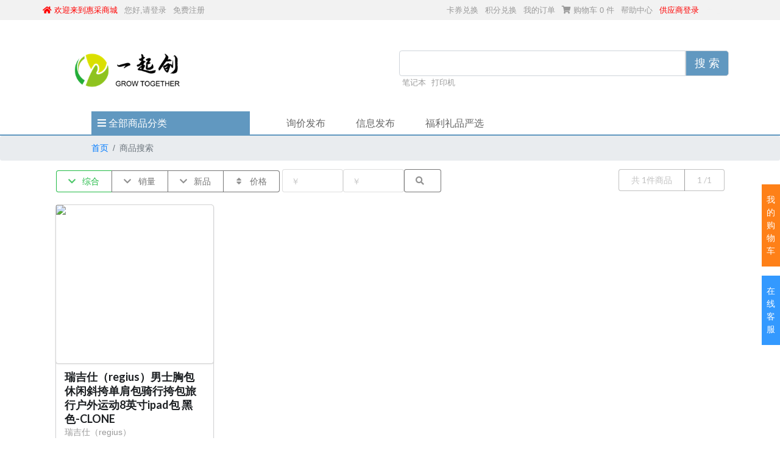

--- FILE ---
content_type: text/html; charset=UTF-8
request_url: https://www.huicai80.com/products?category_id=422
body_size: 7495
content:
<!DOCTYPE html>
<html lang="zh_CN">
<head>
    <meta charset="utf-8">
    <meta name="csrf-token" content="sMGJqRcshPaAl7xNYyhlCeGpk9pTXhZITWwtqJbn"/>
    <title>一起创商城 | 商品搜索</title>
    <link href="https://cdn.bootcdn.net/ajax/libs/semantic-ui/2.4.1/semantic.min.css" rel="stylesheet">
    <link href="https://cdn.bootcdn.net/ajax/libs/twitter-bootstrap/4.5.3/css/bootstrap.min.css" rel="stylesheet">
    <link href="https://cdn.bootcdn.net/ajax/libs/limonte-sweetalert2/11.1.0/sweetalert2.min.css" rel="stylesheet">
    <link href="https://cdn.bootcdn.net/ajax/libs/font-awesome/5.15.3/css/all.min.css" rel="stylesheet">
    <link href="https://cdn.bootcdn.net/ajax/libs/Swiper/4.3.0/css/swiper.min.css" rel="stylesheet">
    <link href="https://cdn.bootcdn.net/ajax/libs/Swiper/6.5.6/swiper-bundle.min.css" rel="stylesheet">
    <link rel="stylesheet" href="/css/global.css">
    
</head>
<body>

<header class="u-header ">
    <div class="container">
        <div class="row justify-content-between align-items-center">
            <ul class="list-inline">
                <li class="list-inline-item">
                    <a href="https://www.huicai80.com" style="color:red;">
                        <i class="fa fa-home"></i> 欢迎来到惠采商城
                    </a>
                </li>

                                    <li class="list-inline-item" style="color:red;">
                        <a href="https://www.huicai80.com/login">您好,请登录</a>
                    </li>

                    <li class="list-inline-item" style="color:red;">
                        <a href="https://www.huicai80.com/register">免费注册</a>
                    </li>
                
            </ul>

            <ul class="list-inline">
                <li class="list-inline-item" style="color:red;">
                    <a href="https://www.huicai80.com/tenancy/recharge/receive">卡券兑换</a>
                </li>
                <li class="list-inline-item" style="color:red;">
                    <a href="https://www.huicai80.com/point/check">积分兑换</a>
                </li>
                

                
                <li class="list-inline-item">
                    <a href="https://www.huicai80.com/order" target="_blank">我的订单</a>
                </li>

                <li class="list-inline-item">
                    <a href="https://www.huicai80.com/carts" target="_blank">
                        <i class="fa fa-shopping-cart"></i>
                        购物车 <span class="JS-cart-count">0</span> 件</a>
                </li>
                <li class="list-inline-item">
                    <a href="https://www.huicai80.com/articles" target="_blank">帮助中心</a>
                </li>
                <li class="list-inline-item">
                    <a href="https://www.huicai80.com/admin" style="color:red;" target="_blank">供应商登录</a>
                </li>
                <li class="list-inline-item">
                    <a href="https://www.huicai80.com/admin" style="color: #F2F2F2" target="_blank">管理后台</a>
                </li>
            </ul>
        </div>
    </div>
</header>
<div class="u-search">
    <div class="container">
        <div class="row">
            <div class="col-md">
                <a href="https://www.huicai80.com">
                    <img src="/images/logo1.png" width="250" alt="">
                </a>
            </div>
            <div class="col-md">
                <div style="height: 50px;">&nbsp;</div>
                <form action="https://www.huicai80.com/products">
                    <div class="input-group input-group-lg">
                        <input type="text" name="keyword"
                               class="form-control" aria-label="Sizing example input"
                               placeholder=""
                               aria-describedby="inputGroup-sizing-lg">
                        <div class="input-group-prepend">
                            <button class="btn input-group-text search-button">搜 索</button>
                        </div>
                    </div>
                    <div class="hot_words">
                                                    <a href="https://www.huicai80.com/products?keyword=%E7%AC%94%E8%AE%B0%E6%9C%AC"
                               target="_blank">笔记本</a>
                                                    <a href="https://www.huicai80.com/products?keyword=%E6%89%93%E5%8D%B0%E6%9C%BA"
                               target="_blank">打印机</a>
                                            </div>
                </form>
            </div>
        </div>
    </div>
</div>
<div class="u-navigation">
    <ul>
        <li>
            <a href="javascript:;" class="all_category">
                <i class="fa fa-bars"></i> 全部商品分类
            </a>
        </li>

                    <li>
                <a target="_blank" href="https://www.huicai80.com/inquiry">
                    询价发布
                </a>
            </li>
                    <li>
                <a target="_blank" href="https://www.huicai80.com/info">
                    信息发布
                </a>
            </li>
                    <li>
                <a target="_blank" href="/activities/91a34307">
                    福利礼品严选
                </a>
            </li>
            </ul>
</div>

<div class="u-category">
    <div class="container">
        <div class="commodity" style="height: 480px;display: none;">
            <ul>
                                    <li>
                        <div class="top">
                            <div class="top_name">
                                生活电器
                            </div>
                        </div>

                        <div class="product-wrap">
                            <div>
                                <div>
                                                                            <dl>
                                            <dt>
                                                <a href="https://www.huicai80.com/products?category_id=23"
                                                   target="_blank">
                                                    厨房小电&gt;
                                                </a>
                                            </dt>

                                            <dd>
                                                                                                    <a target="_blank"
                                                       href="https://www.huicai80.com/products?category_id=181">
                                                        破壁机
                                                    </a>
                                                                                                    <a target="_blank"
                                                       href="https://www.huicai80.com/products?category_id=182">
                                                        电烤箱
                                                    </a>
                                                                                                    <a target="_blank"
                                                       href="https://www.huicai80.com/products?category_id=186">
                                                        电饭煲
                                                    </a>
                                                                                                    <a target="_blank"
                                                       href="https://www.huicai80.com/products?category_id=190">
                                                        榨汁机/原汁机
                                                    </a>
                                                                                                    <a target="_blank"
                                                       href="https://www.huicai80.com/products?category_id=191">
                                                        电水壶/热水瓶
                                                    </a>
                                                                                                    <a target="_blank"
                                                       href="https://www.huicai80.com/products?category_id=192">
                                                        微波炉
                                                    </a>
                                                                                                    <a target="_blank"
                                                       href="https://www.huicai80.com/products?category_id=194">
                                                        电火锅
                                                    </a>
                                                                                                    <a target="_blank"
                                                       href="https://www.huicai80.com/products?category_id=195">
                                                        养生壶
                                                    </a>
                                                                                                    <a target="_blank"
                                                       href="https://www.huicai80.com/products?category_id=196">
                                                        电磁炉
                                                    </a>
                                                                                                    <a target="_blank"
                                                       href="https://www.huicai80.com/products?category_id=198">
                                                        空气炸锅
                                                    </a>
                                                                                                    <a target="_blank"
                                                       href="https://www.huicai80.com/products?category_id=568">
                                                        电炖锅
                                                    </a>
                                                                                                    <a target="_blank"
                                                       href="https://www.huicai80.com/products?category_id=565">
                                                        豆浆机
                                                    </a>
                                                                                                    <a target="_blank"
                                                       href="https://www.huicai80.com/products?category_id=625">
                                                        洗碗机
                                                    </a>
                                                                                                    <a target="_blank"
                                                       href="https://www.huicai80.com/products?category_id=626">
                                                        消毒柜
                                                    </a>
                                                                                            </dd>
                                        </dl>
                                                                            <dl>
                                            <dt>
                                                <a href="https://www.huicai80.com/products?category_id=24"
                                                   target="_blank">
                                                    生活电器&gt;
                                                </a>
                                            </dt>

                                            <dd>
                                                                                                    <a target="_blank"
                                                       href="https://www.huicai80.com/products?category_id=204">
                                                        空气净化器
                                                    </a>
                                                                                                    <a target="_blank"
                                                       href="https://www.huicai80.com/products?category_id=205">
                                                        吸尘器
                                                    </a>
                                                                                                    <a target="_blank"
                                                       href="https://www.huicai80.com/products?category_id=207">
                                                        扫地机器人
                                                    </a>
                                                                                                    <a target="_blank"
                                                       href="https://www.huicai80.com/products?category_id=213">
                                                        净水器
                                                    </a>
                                                                                                    <a target="_blank"
                                                       href="https://www.huicai80.com/products?category_id=214">
                                                        电风扇
                                                    </a>
                                                                                                    <a target="_blank"
                                                       href="https://www.huicai80.com/products?category_id=216">
                                                        加湿器
                                                    </a>
                                                                                                    <a target="_blank"
                                                       href="https://www.huicai80.com/products?category_id=555">
                                                        电吹风
                                                    </a>
                                                                                                    <a target="_blank"
                                                       href="https://www.huicai80.com/products?category_id=610">
                                                        电视机
                                                    </a>
                                                                                                    <a target="_blank"
                                                       href="https://www.huicai80.com/products?category_id=611">
                                                        电冰箱
                                                    </a>
                                                                                                    <a target="_blank"
                                                       href="https://www.huicai80.com/products?category_id=612">
                                                        空调
                                                    </a>
                                                                                                    <a target="_blank"
                                                       href="https://www.huicai80.com/products?category_id=613">
                                                        洗衣机
                                                    </a>
                                                                                                    <a target="_blank"
                                                       href="https://www.huicai80.com/products?category_id=616">
                                                        烘干机
                                                    </a>
                                                                                                    <a target="_blank"
                                                       href="https://www.huicai80.com/products?category_id=624">
                                                        热水器
                                                    </a>
                                                                                                    <a target="_blank"
                                                       href="https://www.huicai80.com/products?category_id=627">
                                                        油烟机
                                                    </a>
                                                                                            </dd>
                                        </dl>
                                                                            <dl>
                                            <dt>
                                                <a href="https://www.huicai80.com/products?category_id=25"
                                                   target="_blank">
                                                    个护健康&gt;
                                                </a>
                                            </dt>

                                            <dd>
                                                                                                    <a target="_blank"
                                                       href="https://www.huicai80.com/products?category_id=218">
                                                        电动牙刷
                                                    </a>
                                                                                                    <a target="_blank"
                                                       href="https://www.huicai80.com/products?category_id=219">
                                                        体重/体脂秤
                                                    </a>
                                                                                                    <a target="_blank"
                                                       href="https://www.huicai80.com/products?category_id=220">
                                                        剃须刀
                                                    </a>
                                                                                                    <a target="_blank"
                                                       href="https://www.huicai80.com/products?category_id=222">
                                                        美容仪
                                                    </a>
                                                                                                    <a target="_blank"
                                                       href="https://www.huicai80.com/products?category_id=223">
                                                        洁面仪
                                                    </a>
                                                                                                    <a target="_blank"
                                                       href="https://www.huicai80.com/products?category_id=224">
                                                        按摩器
                                                    </a>
                                                                                                    <a target="_blank"
                                                       href="https://www.huicai80.com/products?category_id=225">
                                                        卷/直发棒
                                                    </a>
                                                                                                    <a target="_blank"
                                                       href="https://www.huicai80.com/products?category_id=628">
                                                        美妆
                                                    </a>
                                                                                            </dd>
                                        </dl>
                                                                    </div>
                            </div>
                        </div>
                    </li>
                                    <li>
                        <div class="top">
                            <div class="top_name">
                                家居生活
                            </div>
                        </div>

                        <div class="product-wrap">
                            <div>
                                <div>
                                                                            <dl>
                                            <dt>
                                                <a href="https://www.huicai80.com/products?category_id=27"
                                                   target="_blank">
                                                    厨具&gt;
                                                </a>
                                            </dt>

                                            <dd>
                                                                                                    <a target="_blank"
                                                       href="https://www.huicai80.com/products?category_id=238">
                                                        烹饪锅具
                                                    </a>
                                                                                                    <a target="_blank"
                                                       href="https://www.huicai80.com/products?category_id=242">
                                                        刀剪菜板
                                                    </a>
                                                                                                    <a target="_blank"
                                                       href="https://www.huicai80.com/products?category_id=244">
                                                        茶具
                                                    </a>
                                                                                                    <a target="_blank"
                                                       href="https://www.huicai80.com/products?category_id=246">
                                                        保温杯/水杯
                                                    </a>
                                                                                                    <a target="_blank"
                                                       href="https://www.huicai80.com/products?category_id=617">
                                                        水壶
                                                    </a>
                                                                                            </dd>
                                        </dl>
                                                                            <dl>
                                            <dt>
                                                <a href="https://www.huicai80.com/products?category_id=28"
                                                   target="_blank">
                                                    家纺&gt;
                                                </a>
                                            </dt>

                                            <dd>
                                                                                                    <a target="_blank"
                                                       href="https://www.huicai80.com/products?category_id=248">
                                                        四件套
                                                    </a>
                                                                                                    <a target="_blank"
                                                       href="https://www.huicai80.com/products?category_id=249">
                                                        被子
                                                    </a>
                                                                                                    <a target="_blank"
                                                       href="https://www.huicai80.com/products?category_id=250">
                                                        枕芯
                                                    </a>
                                                                                                    <a target="_blank"
                                                       href="https://www.huicai80.com/products?category_id=251">
                                                        毛巾浴巾
                                                    </a>
                                                                                                    <a target="_blank"
                                                       href="https://www.huicai80.com/products?category_id=254">
                                                        毯子
                                                    </a>
                                                                                                    <a target="_blank"
                                                       href="https://www.huicai80.com/products?category_id=255">
                                                        抱枕靠垫
                                                    </a>
                                                                                                    <a target="_blank"
                                                       href="https://www.huicai80.com/products?category_id=260">
                                                        乳胶枕
                                                    </a>
                                                                                                    <a target="_blank"
                                                       href="https://www.huicai80.com/products?category_id=556">
                                                        凉席
                                                    </a>
                                                                                            </dd>
                                        </dl>
                                                                            <dl>
                                            <dt>
                                                <a href="https://www.huicai80.com/products?category_id=29"
                                                   target="_blank">
                                                    生活日用&gt;
                                                </a>
                                            </dt>

                                            <dd>
                                                                                                    <a target="_blank"
                                                       href="https://www.huicai80.com/products?category_id=264">
                                                        收纳用品
                                                    </a>
                                                                                                    <a target="_blank"
                                                       href="https://www.huicai80.com/products?category_id=265">
                                                        雨伞雨具
                                                    </a>
                                                                                                    <a target="_blank"
                                                       href="https://www.huicai80.com/products?category_id=608">
                                                        时尚饰品
                                                    </a>
                                                                                            </dd>
                                        </dl>
                                                                            <dl>
                                            <dt>
                                                <a href="https://www.huicai80.com/products?category_id=31"
                                                   target="_blank">
                                                    灯具&gt;
                                                </a>
                                            </dt>

                                            <dd>
                                                                                                    <a target="_blank"
                                                       href="https://www.huicai80.com/products?category_id=276">
                                                        台灯
                                                    </a>
                                                                                                    <a target="_blank"
                                                       href="https://www.huicai80.com/products?category_id=281">
                                                        氛围照明
                                                    </a>
                                                                                                    <a target="_blank"
                                                       href="https://www.huicai80.com/products?category_id=283">
                                                        应急灯/手电
                                                    </a>
                                                                                            </dd>
                                        </dl>
                                                                            <dl>
                                            <dt>
                                                <a href="https://www.huicai80.com/products?category_id=618"
                                                   target="_blank">
                                                    日用家具&gt;
                                                </a>
                                            </dt>

                                            <dd>
                                                                                                    <a target="_blank"
                                                       href="https://www.huicai80.com/products?category_id=619">
                                                        椅子
                                                    </a>
                                                                                                    <a target="_blank"
                                                       href="https://www.huicai80.com/products?category_id=620">
                                                        桌子
                                                    </a>
                                                                                            </dd>
                                        </dl>
                                                                    </div>
                            </div>
                        </div>
                    </li>
                                    <li>
                        <div class="top">
                            <div class="top_name">
                                个护清洁
                            </div>
                        </div>

                        <div class="product-wrap">
                            <div>
                                <div>
                                                                            <dl>
                                            <dt>
                                                <a href="https://www.huicai80.com/products?category_id=38"
                                                   target="_blank">
                                                    洗发护发&gt;
                                                </a>
                                            </dt>

                                            <dd>
                                                                                                    <a target="_blank"
                                                       href="https://www.huicai80.com/products?category_id=345">
                                                        洗发水
                                                    </a>
                                                                                                    <a target="_blank"
                                                       href="https://www.huicai80.com/products?category_id=346">
                                                        护发素
                                                    </a>
                                                                                                    <a target="_blank"
                                                       href="https://www.huicai80.com/products?category_id=353">
                                                        洗护套装
                                                    </a>
                                                                                            </dd>
                                        </dl>
                                                                            <dl>
                                            <dt>
                                                <a href="https://www.huicai80.com/products?category_id=39"
                                                   target="_blank">
                                                    口腔护理&gt;
                                                </a>
                                            </dt>

                                            <dd>
                                                                                                    <a target="_blank"
                                                       href="https://www.huicai80.com/products?category_id=354">
                                                        牙膏
                                                    </a>
                                                                                                    <a target="_blank"
                                                       href="https://www.huicai80.com/products?category_id=357">
                                                        牙刷
                                                    </a>
                                                                                                    <a target="_blank"
                                                       href="https://www.huicai80.com/products?category_id=359">
                                                        漱口水
                                                    </a>
                                                                                            </dd>
                                        </dl>
                                                                            <dl>
                                            <dt>
                                                <a href="https://www.huicai80.com/products?category_id=40"
                                                   target="_blank">
                                                    身体护理&gt;
                                                </a>
                                            </dt>

                                            <dd>
                                                                                                    <a target="_blank"
                                                       href="https://www.huicai80.com/products?category_id=563">
                                                        女性护理
                                                    </a>
                                                                                                    <a target="_blank"
                                                       href="https://www.huicai80.com/products?category_id=363">
                                                        沐浴露
                                                    </a>
                                                                                                    <a target="_blank"
                                                       href="https://www.huicai80.com/products?category_id=365">
                                                        洗手液
                                                    </a>
                                                                                                    <a target="_blank"
                                                       href="https://www.huicai80.com/products?category_id=366">
                                                        护手霜
                                                    </a>
                                                                                            </dd>
                                        </dl>
                                                                            <dl>
                                            <dt>
                                                <a href="https://www.huicai80.com/products?category_id=43"
                                                   target="_blank">
                                                    家庭清洁&gt;
                                                </a>
                                            </dt>

                                            <dd>
                                                                                                    <a target="_blank"
                                                       href="https://www.huicai80.com/products?category_id=561">
                                                        肥皂
                                                    </a>
                                                                                                    <a target="_blank"
                                                       href="https://www.huicai80.com/products?category_id=560">
                                                        湿巾
                                                    </a>
                                                                                                    <a target="_blank"
                                                       href="https://www.huicai80.com/products?category_id=394">
                                                        垃圾桶
                                                    </a>
                                                                                                    <a target="_blank"
                                                       href="https://www.huicai80.com/products?category_id=395">
                                                        拖把/扫把
                                                    </a>
                                                                                                    <a target="_blank"
                                                       href="https://www.huicai80.com/products?category_id=396">
                                                        驱蚊驱虫
                                                    </a>
                                                                                                    <a target="_blank"
                                                       href="https://www.huicai80.com/products?category_id=559">
                                                        卫生用纸
                                                    </a>
                                                                                            </dd>
                                        </dl>
                                                                            <dl>
                                            <dt>
                                                <a href="https://www.huicai80.com/products?category_id=44"
                                                   target="_blank">
                                                    滋补养生&gt;
                                                </a>
                                            </dt>

                                            <dd>
                                                                                                    <a target="_blank"
                                                       href="https://www.huicai80.com/products?category_id=398">
                                                        蜂蜜/蜂产品
                                                    </a>
                                                                                            </dd>
                                        </dl>
                                                                            <dl>
                                            <dt>
                                                <a href="https://www.huicai80.com/products?category_id=45"
                                                   target="_blank">
                                                    保健器械&gt;
                                                </a>
                                            </dt>

                                            <dd>
                                                                                                    <a target="_blank"
                                                       href="https://www.huicai80.com/products?category_id=405">
                                                        血压计
                                                    </a>
                                                                                                    <a target="_blank"
                                                       href="https://www.huicai80.com/products?category_id=409">
                                                        养生器械
                                                    </a>
                                                                                                    <a target="_blank"
                                                       href="https://www.huicai80.com/products?category_id=410">
                                                        家庭护理
                                                    </a>
                                                                                            </dd>
                                        </dl>
                                                                    </div>
                            </div>
                        </div>
                    </li>
                                    <li>
                        <div class="top">
                            <div class="top_name">
                                箱包服饰
                            </div>
                        </div>

                        <div class="product-wrap">
                            <div>
                                <div>
                                                                            <dl>
                                            <dt>
                                                <a href="https://www.huicai80.com/products?category_id=46"
                                                   target="_blank">
                                                    服装/饰品&gt;
                                                </a>
                                            </dt>

                                            <dd>
                                                                                                    <a target="_blank"
                                                       href="https://www.huicai80.com/products?category_id=567">
                                                        饰品
                                                    </a>
                                                                                                    <a target="_blank"
                                                       href="https://www.huicai80.com/products?category_id=566">
                                                        服装
                                                    </a>
                                                                                            </dd>
                                        </dl>
                                                                            <dl>
                                            <dt>
                                                <a href="https://www.huicai80.com/products?category_id=47"
                                                   target="_blank">
                                                    箱包&gt;
                                                </a>
                                            </dt>

                                            <dd>
                                                                                                    <a target="_blank"
                                                       href="https://www.huicai80.com/products?category_id=419">
                                                        拉杆箱
                                                    </a>
                                                                                                    <a target="_blank"
                                                       href="https://www.huicai80.com/products?category_id=420">
                                                        双肩包
                                                    </a>
                                                                                                    <a target="_blank"
                                                       href="https://www.huicai80.com/products?category_id=421">
                                                        收纳包
                                                    </a>
                                                                                                    <a target="_blank"
                                                       href="https://www.huicai80.com/products?category_id=422">
                                                        单肩包
                                                    </a>
                                                                                                    <a target="_blank"
                                                       href="https://www.huicai80.com/products?category_id=423">
                                                        斜挎包
                                                    </a>
                                                                                                    <a target="_blank"
                                                       href="https://www.huicai80.com/products?category_id=430">
                                                        书包
                                                    </a>
                                                                                            </dd>
                                        </dl>
                                                                    </div>
                            </div>
                        </div>
                    </li>
                                    <li>
                        <div class="top">
                            <div class="top_name">
                                数码3C
                            </div>
                        </div>

                        <div class="product-wrap">
                            <div>
                                <div>
                                                                            <dl>
                                            <dt>
                                                <a href="https://www.huicai80.com/products?category_id=54"
                                                   target="_blank">
                                                    手机配件&gt;
                                                </a>
                                            </dt>

                                            <dd>
                                                                                                    <a target="_blank"
                                                       href="https://www.huicai80.com/products?category_id=473">
                                                        数据线
                                                    </a>
                                                                                                    <a target="_blank"
                                                       href="https://www.huicai80.com/products?category_id=474">
                                                        充电器
                                                    </a>
                                                                                                    <a target="_blank"
                                                       href="https://www.huicai80.com/products?category_id=476">
                                                        移动电源
                                                    </a>
                                                                                                    <a target="_blank"
                                                       href="https://www.huicai80.com/products?category_id=477">
                                                        转接头
                                                    </a>
                                                                                                    <a target="_blank"
                                                       href="https://www.huicai80.com/products?category_id=478">
                                                        手机支架
                                                    </a>
                                                                                            </dd>
                                        </dl>
                                                                            <dl>
                                            <dt>
                                                <a href="https://www.huicai80.com/products?category_id=57"
                                                   target="_blank">
                                                    影音娱乐&gt;
                                                </a>
                                            </dt>

                                            <dd>
                                                                                                    <a target="_blank"
                                                       href="https://www.huicai80.com/products?category_id=489">
                                                        耳机/耳麦
                                                    </a>
                                                                                                    <a target="_blank"
                                                       href="https://www.huicai80.com/products?category_id=490">
                                                        音箱/音响
                                                    </a>
                                                                                                    <a target="_blank"
                                                       href="https://www.huicai80.com/products?category_id=491">
                                                        智能音箱
                                                    </a>
                                                                                                    <a target="_blank"
                                                       href="https://www.huicai80.com/products?category_id=622">
                                                        麦克风
                                                    </a>
                                                                                                    <a target="_blank"
                                                       href="https://www.huicai80.com/products?category_id=623">
                                                        电话机
                                                    </a>
                                                                                            </dd>
                                        </dl>
                                                                            <dl>
                                            <dt>
                                                <a href="https://www.huicai80.com/products?category_id=58"
                                                   target="_blank">
                                                    智能设备&gt;
                                                </a>
                                            </dt>

                                            <dd>
                                                                                                    <a target="_blank"
                                                       href="https://www.huicai80.com/products?category_id=495">
                                                        智能手表
                                                    </a>
                                                                                                    <a target="_blank"
                                                       href="https://www.huicai80.com/products?category_id=496">
                                                        智能手环
                                                    </a>
                                                                                                    <a target="_blank"
                                                       href="https://www.huicai80.com/products?category_id=501">
                                                        监控摄像
                                                    </a>
                                                                                                    <a target="_blank"
                                                       href="https://www.huicai80.com/products?category_id=503">
                                                        早教益智
                                                    </a>
                                                                                                    <a target="_blank"
                                                       href="https://www.huicai80.com/products?category_id=505">
                                                        点读机/笔
                                                    </a>
                                                                                                    <a target="_blank"
                                                       href="https://www.huicai80.com/products?category_id=506">
                                                        录音笔
                                                    </a>
                                                                                            </dd>
                                        </dl>
                                                                    </div>
                            </div>
                        </div>
                    </li>
                                    <li>
                        <div class="top">
                            <div class="top_name">
                                粮油食品
                            </div>
                        </div>

                        <div class="product-wrap">
                            <div>
                                <div>
                                                                            <dl>
                                            <dt>
                                                <a href="https://www.huicai80.com/products?category_id=510"
                                                   target="_blank">
                                                    中外名酒&gt;
                                                </a>
                                            </dt>

                                            <dd>
                                                                                            </dd>
                                        </dl>
                                                                            <dl>
                                            <dt>
                                                <a href="https://www.huicai80.com/products?category_id=511"
                                                   target="_blank">
                                                    休闲零食&gt;
                                                </a>
                                            </dt>

                                            <dd>
                                                                                            </dd>
                                        </dl>
                                                                            <dl>
                                            <dt>
                                                <a href="https://www.huicai80.com/products?category_id=512"
                                                   target="_blank">
                                                    茗茶&gt;
                                                </a>
                                            </dt>

                                            <dd>
                                                                                            </dd>
                                        </dl>
                                                                            <dl>
                                            <dt>
                                                <a href="https://www.huicai80.com/products?category_id=513"
                                                   target="_blank">
                                                    米面粮油&gt;
                                                </a>
                                            </dt>

                                            <dd>
                                                                                                    <a target="_blank"
                                                       href="https://www.huicai80.com/products?category_id=564">
                                                        米
                                                    </a>
                                                                                                    <a target="_blank"
                                                       href="https://www.huicai80.com/products?category_id=515">
                                                        食用油
                                                    </a>
                                                                                                    <a target="_blank"
                                                       href="https://www.huicai80.com/products?category_id=516">
                                                        面
                                                    </a>
                                                                                                    <a target="_blank"
                                                       href="https://www.huicai80.com/products?category_id=517">
                                                        杂粮
                                                    </a>
                                                                                            </dd>
                                        </dl>
                                                                            <dl>
                                            <dt>
                                                <a href="https://www.huicai80.com/products?category_id=629"
                                                   target="_blank">
                                                    节日食品&gt;
                                                </a>
                                            </dt>

                                            <dd>
                                                                                            </dd>
                                        </dl>
                                                                    </div>
                            </div>
                        </div>
                    </li>
                                    <li>
                        <div class="top">
                            <div class="top_name">
                                电脑/外设
                            </div>
                        </div>

                        <div class="product-wrap">
                            <div>
                                <div>
                                                                            <dl>
                                            <dt>
                                                <a href="https://www.huicai80.com/products?category_id=571"
                                                   target="_blank">
                                                    电脑整机&gt;
                                                </a>
                                            </dt>

                                            <dd>
                                                                                                    <a target="_blank"
                                                       href="https://www.huicai80.com/products?category_id=572">
                                                        笔记本
                                                    </a>
                                                                                                    <a target="_blank"
                                                       href="https://www.huicai80.com/products?category_id=573">
                                                        平板电脑
                                                    </a>
                                                                                                    <a target="_blank"
                                                       href="https://www.huicai80.com/products?category_id=574">
                                                        台式机
                                                    </a>
                                                                                                    <a target="_blank"
                                                       href="https://www.huicai80.com/products?category_id=575">
                                                        一体机
                                                    </a>
                                                                                                    <a target="_blank"
                                                       href="https://www.huicai80.com/products?category_id=576">
                                                        服务器
                                                    </a>
                                                                                            </dd>
                                        </dl>
                                                                            <dl>
                                            <dt>
                                                <a href="https://www.huicai80.com/products?category_id=577"
                                                   target="_blank">
                                                    电脑配件&gt;
                                                </a>
                                            </dt>

                                            <dd>
                                                                                                    <a target="_blank"
                                                       href="https://www.huicai80.com/products?category_id=578">
                                                        显示器
                                                    </a>
                                                                                                    <a target="_blank"
                                                       href="https://www.huicai80.com/products?category_id=579">
                                                        电源/电池
                                                    </a>
                                                                                                    <a target="_blank"
                                                       href="https://www.huicai80.com/products?category_id=580">
                                                        显卡
                                                    </a>
                                                                                                    <a target="_blank"
                                                       href="https://www.huicai80.com/products?category_id=581">
                                                        转接线
                                                    </a>
                                                                                            </dd>
                                        </dl>
                                                                            <dl>
                                            <dt>
                                                <a href="https://www.huicai80.com/products?category_id=582"
                                                   target="_blank">
                                                    网络产品&gt;
                                                </a>
                                            </dt>

                                            <dd>
                                                                                                    <a target="_blank"
                                                       href="https://www.huicai80.com/products?category_id=583">
                                                        路由器
                                                    </a>
                                                                                                    <a target="_blank"
                                                       href="https://www.huicai80.com/products?category_id=584">
                                                        交换机
                                                    </a>
                                                                                            </dd>
                                        </dl>
                                                                            <dl>
                                            <dt>
                                                <a href="https://www.huicai80.com/products?category_id=585"
                                                   target="_blank">
                                                    外设产品&gt;
                                                </a>
                                            </dt>

                                            <dd>
                                                                                                    <a target="_blank"
                                                       href="https://www.huicai80.com/products?category_id=586">
                                                        鼠标/键盘
                                                    </a>
                                                                                                    <a target="_blank"
                                                       href="https://www.huicai80.com/products?category_id=587">
                                                        摄像头
                                                    </a>
                                                                                                    <a target="_blank"
                                                       href="https://www.huicai80.com/products?category_id=588">
                                                        U盘
                                                    </a>
                                                                                                    <a target="_blank"
                                                       href="https://www.huicai80.com/products?category_id=589">
                                                        笔记本配件
                                                    </a>
                                                                                            </dd>
                                        </dl>
                                                                    </div>
                            </div>
                        </div>
                    </li>
                                    <li>
                        <div class="top">
                            <div class="top_name">
                                办公/文具
                            </div>
                        </div>

                        <div class="product-wrap">
                            <div>
                                <div>
                                                                            <dl>
                                            <dt>
                                                <a href="https://www.huicai80.com/products?category_id=591"
                                                   target="_blank">
                                                    办公设备&gt;
                                                </a>
                                            </dt>

                                            <dd>
                                                                                                    <a target="_blank"
                                                       href="https://www.huicai80.com/products?category_id=594">
                                                        打印机
                                                    </a>
                                                                                                    <a target="_blank"
                                                       href="https://www.huicai80.com/products?category_id=595">
                                                        复合机
                                                    </a>
                                                                                                    <a target="_blank"
                                                       href="https://www.huicai80.com/products?category_id=596">
                                                        装订/剪裁/塑封机及配件
                                                    </a>
                                                                                                    <a target="_blank"
                                                       href="https://www.huicai80.com/products?category_id=597">
                                                        执法记录仪
                                                    </a>
                                                                                                    <a target="_blank"
                                                       href="https://www.huicai80.com/products?category_id=598">
                                                        考勤门禁
                                                    </a>
                                                                                                    <a target="_blank"
                                                       href="https://www.huicai80.com/products?category_id=599">
                                                        投影机
                                                    </a>
                                                                                                    <a target="_blank"
                                                       href="https://www.huicai80.com/products?category_id=607">
                                                        广告机
                                                    </a>
                                                                                                    <a target="_blank"
                                                       href="https://www.huicai80.com/products?category_id=609">
                                                        会议平板
                                                    </a>
                                                                                                    <a target="_blank"
                                                       href="https://www.huicai80.com/products?category_id=614">
                                                        扫描仪
                                                    </a>
                                                                                                    <a target="_blank"
                                                       href="https://www.huicai80.com/products?category_id=615">
                                                        投影机
                                                    </a>
                                                                                                    <a target="_blank"
                                                       href="https://www.huicai80.com/products?category_id=621">
                                                        碎纸机
                                                    </a>
                                                                                            </dd>
                                        </dl>
                                                                            <dl>
                                            <dt>
                                                <a href="https://www.huicai80.com/products?category_id=592"
                                                   target="_blank">
                                                    耗材&gt;
                                                </a>
                                            </dt>

                                            <dd>
                                                                                                    <a target="_blank"
                                                       href="https://www.huicai80.com/products?category_id=602">
                                                        硒鼓/鼓粉
                                                    </a>
                                                                                                    <a target="_blank"
                                                       href="https://www.huicai80.com/products?category_id=603">
                                                        墨盒/墨水
                                                    </a>
                                                                                                    <a target="_blank"
                                                       href="https://www.huicai80.com/products?category_id=604">
                                                        色带框/色带芯
                                                    </a>
                                                                                                    <a target="_blank"
                                                       href="https://www.huicai80.com/products?category_id=605">
                                                        刻录光盘
                                                    </a>
                                                                                                    <a target="_blank"
                                                       href="https://www.huicai80.com/products?category_id=606">
                                                        碳带
                                                    </a>
                                                                                            </dd>
                                        </dl>
                                                                            <dl>
                                            <dt>
                                                <a href="https://www.huicai80.com/products?category_id=593"
                                                   target="_blank">
                                                    文具&gt;
                                                </a>
                                            </dt>

                                            <dd>
                                                                                                    <a target="_blank"
                                                       href="https://www.huicai80.com/products?category_id=600">
                                                        笔类
                                                    </a>
                                                                                                    <a target="_blank"
                                                       href="https://www.huicai80.com/products?category_id=601">
                                                        本册/便签
                                                    </a>
                                                                                            </dd>
                                        </dl>
                                                                    </div>
                            </div>
                        </div>
                    </li>
                            </ul>
        </div>
    </div>
</div>


    <nav aria-label="breadcrumb">
        <ol class="breadcrumb" style="padding: 10px 150px">
            <li class="breadcrumb-item"><a href="/">首页</a></li>
            <li class="breadcrumb-item active" aria-current="page">商品搜索</li>
        </ol>
    </nav>

    <div class="ui container">

        <div class="ui container" style="padding: 0">
            <form action="/products" id="JS-form-query">
                <input type="hidden" id="JS-form-cate" name="category_id"
                       value="422"/>
                <input type="hidden" name="order" value=""/>
                <input type="hidden" name="keyword" value=""/>
                <input type="hidden" name="filters" id="js-form-filters"/>

                <div class="ui buttons">
                                            <button name="order" value="created_desc" class="ui green basic button">
                            <i class="icon chevron down"></i> 综合
                        </button>
                    
                    <button name="order" value="sold_desc"
                            class="ui grey basic button">
                        <i class="icon chevron down"></i> 销量
                    </button>
                    <button name="order" value="new_desc"
                            class="ui grey basic button">
                        <i class="icon chevron down"></i> 新品
                    </button>

                                            <button name="order" value="price_asc" class="ui grey basic button">
                            <i class="icon chevron sort"></i> 价格
                        </button>
                                    </div>

                <div class="ui input">
                    <input type="number" style="width: 100px" name="min" min="1"
                           value=""
                           placeholder="￥">
                    <input type="number" style="width: 100px" name="max" min="1"
                           value=""
                           placeholder="￥">
                    <button class="ui grey basic button"><i class="icon chevron search"></i></button>
                </div>


                <div class="ui buttons right floated">
                    <button class="ui grey basic button disabled">共 1件商品</button>
                    <button class="ui grey basic button disabled">
                        1
                        /1</button>
                </div>
            </form>
        </div>

        <br>
        <div class="ui link four cards">

                            <div class="ui card">
                    <div class="image">
                        <a class="ui card" href="/products/6405" target="_blank">
                            <img src="//oss.zhenhuicai.shop/rakan/default/jnlgojlxdw/箱包/瑞吉仕/胸包/59f2dd36N50cac82b.jpg" height="260">
                        </a>
                    </div>
                    <div class="content">
                        <div class="header">
                            <a href="/products/6405" target="_blank" style="color: #1c1f22;">
                                瑞吉仕（regius）男士胸包休闲斜挎单肩包骑行挎包旅行户外运动8英寸ipad包 黑色-CLONE
                            </a>
                        </div>
                        <div class="meta">
                            <a>瑞吉仕（regius）</a>
                            <a></a>
                        </div>
                        <div class="description">
                        <span style="color: red;font-size: 18px;">
                            <i class="yen sign icon"></i>
                            458.00
                        </span>
                        </div>
                    </div>
                    <div class="extra content">
                        <div class="ui two buttons">
                            <div class="ui basic green button js-btn-cart" data-id="6405">加入购物车</div>
                            <div class="ui basic red button js-btn-buy" data-id="6405">立即购买</div>
                        </div>
                    </div>
                    <div class="extra content">
                      <span class="right floated">
                        2022-07-01
                      </span>
                        <span>
                            <i class="user icon"></i>
                            0人购买
                          </span>
                    </div>
                </div>
                    </div>

        <div class="ui divider"></div>

        <div class="ui menu floated right">
            
        </div>
        <br><br>
    </div>

<style>
    ul {
        margin: 0;
        padding: 0;
    }

    li {
        list-style-type: none;
    }

    .fl {
        float: left;
    }

    .fr {
        float: right;
    }

    .ichat_c ul li {
        margin-bottom: 15px;
    }

    .toolbar {
        position: fixed;
        top: 40%;
        right: 0;
        z-index: 1000000;
        height: 100%
    }

    .toolbar .toolbar_icon {
        width: 50px;
        height: 68px;
        background-position: -546px 0;
        display: block
    }

    .toolbar .toolbar_warp {

    }

    .toolbar .toolbar_warp > li {
        text-align: center;
        cursor: pointer;
        margin-top: 15px;
    }

    .toolbar .toolbar_warp > li:last-child {
        position: relative
    }

    .toolbar .toolbar_warp > li .contact_icon {
        width: 30px;
        background: #3399ff;
        background-position: -596px 0;
        display: inline-block;
        font-style:normal;
        color:#ffffff;
        padding-top: 15px;
        padding-bottom: 15px;
    }

    .mycar a{
      width: 30px;
      background: #fe8018;
      color:#fff;
      display:block;
      padding-top: 15px;
      padding-bottom: 15px;
    }

    .toolbar .toolbar_warp > li .code_icon {
        width: 26px;
        height: 26px;
        background: url("/images/index_icon.png") no-repeat;
        background-position: -626px 0;
        display: inline-block
    }

    .toolbar .toolbar_warp > li .code_content {
        box-shadow: 0 0 10px #cfcfcf
    }

    .toolbar .toolbar_warp > li:hover {

    }

    .toolbar .toolbar_warp > li.toolbar_code:hover .toolbar_content, .toolbar .toolbar_warp > li.toolbar_contact:hover #ichatContent, .toolbar .toolbar_warp > li.toolbar_contact:hover .toolbar_content {
        display: block
    }

    .toolbar .toolbar_warp > li .toolbar_content {
        position: absolute;
        bottom: 0;
        right: 25px;
        display: none;
        width: 160px;
        padding-right: 10px
    }

    .toolbar .toolbar_warp .toolbar_contact .toolbar_content {
        width: 230px;
        position: absolute;
    }

    .ichat-content {
        box-shadow: 0 0 10px #cfcfcf;
        text-align: left;
        background: #fff;
        max-height: 610px;
        overflow: auto;
        line-height: normal
    }

    .ichat-content > div {
        height: auto;
        overflow: hidden
    }

    .ichat-title {
        color: #363636;
        font-size: 12px;
        font-weight: bold;
        margin-left: 10px;
        height: 24px;
        line-height: 24px;
        overflow: hidden;
        border-left: 2px solid #f02b07;
        padding-left: 6px;
        margin-top: 14px
    }

    .ichat-list {
        margin-top: 5px;
        padding-bottom: 5px;
        margin-left: 10px;
        margin-right: 10px;
        padding-left: 8px;
    }

    .toolbar_contact .ichat_b {
        border-bottom: 1px solid #e3e3e3;
    }

    .ichat-list-ul {
        border: 0 none;
        list-style: none;
        margin: 0;
        padding: 0;
        width: 100%
    }

    .ichat-list-ul li {
        height: 24px;
        line-height: 24px
    }

    .ichat-tel {
        background-image: url(/images/detail_icon.png);
        background-position: -42px 0;
        width: 14px;
        height: 12px;
        display: inline-block;
        margin-right: 5px
    }

    .ichat-list a {
        display: block;
        font-size: 12px;
        color: #5e5e5e !important;
        text-decoration: none;
        width: 100%;
        height: 100%
    }

    .ichat-list a:hover {
        color: #187aff
    }

    i.person_icon, i.car_icon {
        width: 30px;
        height: 26px;
        background: url(/images/index_icon.png) no-repeat;
        display: inline-block;
    }

    i.person_icon {
        background-position: -705px 0;
    }

    i.car_icon {
        background-position: -746px 0;
    }
</style>
<!-- 客服 代码开始-->
<div class="toolbar">
    <div style="position: relative;">

        <ul class="toolbar_warp">
        <li class="mycar"><a href="https://www.huicai80.com/carts" target="_blank">我<br>的<br>购<br>物<br>车</a></li>
            <li class="toolbar_contact" data-name="contact">
                <i class="contact_icon">在<br>线<br>客<br>服</i>
                <div class="toolbar_content">
                    <div id="ichatContent" class="ichat-content">
                        <div>
                            <div data-ichat-toggle="ichatItem1" class="ichat-title ichat-cursor">24小时咨询热线</div>
                            <div id="ichatItem1" class="ichat-list ichat_c">
                                <ul class="ichat-list-ul clearfix">
                                    <li class="fl"><a><i class="ichat-tel"></i>13655181198</a></li>
                                </ul>
                            </div>
                        </div>

                    </div>
                </div>
            </li>

        </ul>
    </div>

</div>
<div class="u-service">
    <div class="container">
        <ul>
            <li>
                <i class="shield img"></i>
                <div class="content">
                    <div class="title">一站采购</div>
                    <div class="subtitle">轻松购物</div>
                </div>
                <span class="line"></span>
            </li>
            <li>
                <i class="leaf img"></i>
                <div class="content">
                    <div class="title">天天优惠</div>
                    <div class="subtitle">快速配送</div>
                </div>
                <span class="line"></span>
            </li>
            <li>
                <i class="location img"></i>
                <div class="content">
                    <div class="title">生态赋能</div>
                    <div class="subtitle">精致服务</div>
                </div>
                <span class="line"></span>
            </li>
            <li>
                <i class="yen img"></i>
                <div class="content">
                    <div class="title">全程服务</div>
                    <div class="subtitle">售后无忧</div>
                </div>
            </li>
        </ul>
    </div>
</div>
<footer class="u-footer">
    <div class="footer-last-row">
        <div class="container">
            <div class="footer-bottom-links">
                <ul>
                    <li><a href="https://www.huicai80.com/articles/about_us">关于我们</a></li>
                    <li><a href="https://www.huicai80.com/articles/contact_us">联系我们</a></li>
                    <li><a href="https://www.huicai80.com/articles/privacy_policy">隐私政策</a></li>
                    <li><a href="https://www.huicai80.com/articles/term_and_conditions">使用条款</a></li>
                    <li><a href="https://www.huicai80.com/articles/refund_and_return_policy">售后政策</a></li>
                </ul>
            </div>
            <div class="copyright-text">
                <div class="icps">


                    <a target="_blank"
                       href="https://beian.miit.gov.cn/">
                        苏ICP备2021027091号
                    </a>








                </div>

                <p>
                    © Copyright 2026
                    <b><a href="http://www.huicai80.com" target="_blank">
                            南京一起创电子商务有限公司</a></b>.
                    All rights Reserved.
                </p>

                <p class="suggestion-browsers" style="display:none;">
                    建议您使用IE9及以上版本、
                    <a target="_blank" href="https://www.microsoft.com/zh-cn/edge">Edge</a>、
                    <a target="_blank" href="https://www.google.cn/chrome/">Chrome</a>、
                    <a target="_blank" href="https://www.firefox.com.cn/">Firefox</a>和
                    <a target="_blank" href="https://browser.360.cn/">360</a>等主流浏览器浏览本网站。
                </p>
            </div>
        </div>
    </div>
</footer>

</body>
<script src="https://cdn.bootcdn.net/ajax/libs/jquery/3.6.0/jquery.min.js"></script>
<script src="https://cdn.bootcdn.net/ajax/libs/semantic-ui/2.4.1/semantic.min.js"></script>
<script src="https://cdn.bootcdn.net/ajax/libs/sweetalert/2.1.2/sweetalert.min.js"></script>

<script src="https://cdn.bootcdn.net/ajax/libs/qrcodejs/1.0.0/qrcode.min.js"></script>
<script src="https://cdn.bootcdn.net/ajax/libs/Swiper/6.5.6/swiper-bundle.min.js"></script>
<script src="/js/global.js"></script>


</html>


--- FILE ---
content_type: text/css
request_url: https://www.huicai80.com/css/global.css
body_size: 1801
content:
a {
    text-decoration: none !important;
}

input::-webkit-outer-spin-button,
input::-webkit-inner-spin-button {
    -webkit-appearance: none;
    appearance: none;
    margin: 0;
}

input {
    -moz-appearance: textfield;
}

ol, ul {
    list-style: none;
}

article, aside, figcaption, figure, footer, header, hgroup, main, nav, section {
    display: block;
}

article, aside, blockquote, body, button, dd, details, div, dl, dt, fieldset, figcaption, figure, footer, form, h1, h2, h3, h4, h5, h6, header, hgroup, hr, input, legend, li, menu, nav, ol, p, section, td, textarea, th, ul {
    margin: 0;
    padding: 0;
}

.u-header {
    font-size: 0.92857rem;
    height: 33px;
    line-height: 33px;
    background-color: #F2F2F2;
}

.u-header .list-inline {
    margin-bottom: 0;
}

.u-header .list-inline a {
    color: #999;
}


.u-footer {
    background-color: #F2F2F2;
}

.footer-bottom-links ul li {
    display: inline-block;
    padding: 0 10px;
}

.footer-last-row {
    padding: 30px 0;
    text-align: center;
}

.footer-bottom-links li a {
    color: #3e3f5e;
    font-size: 13px;
    font-weight: 500;
    text-align: left;
    line-height: 24px;
    position: relative;
    bottom: 0;
    -webkit-transition: all 0.3s ease-in-out;
    -o-transition: all 0.3s ease-in-out;
    -ms-transition: all 0.3s ease-in-out;
    -webkit-transition: all 0.3s ease-in-out;
}

.copyright-text {
    color: #3e3f5e;
    font-weight: 500;
    font-size: 12px;
    padding: 0;
    letter-spacing: 0.3px;
}

.copyright-text .icps {
    display: inline-block;
    height: 20px;
    line-height: 20px;
    color: #939393;
}

.copyright-text .icps a:not(:first-child) {
    padding: 0 5px;
    border-left: 1px solid #939393;
}

.suggestion-browsers a {
    color: #f55d2c;
}

.search-button {
    background-color: #6198C0;
    color: white;
    border-bottom-right-radius: 5px !important;
    border-top-right-radius: 5px !important;
}

.search_content img {
    width: 390px;
    margin-left: 40px;
}

.hot_words {
    line-height: 20px;
}

.hot_words a {
    display: inline;
    color: #9C9C9C;
    font-size: 13px;
    margin-left: 5px;
    margin-top: 5px;
}

.u-search {
    height: 150px;
    line-height: 150px;
}

.u-service {
    height: 140px;
    background-color: #F2F2F2;
    border-bottom: 1px solid #dedede;
}

.u-service ul {
    display: flex;
    justify-content: center;
    align-items: center;
    margin: 0 auto;
}

.u-service ul li {
    width: 300px;
    height: 140px;
    display: flex;
    justify-content: center;
    align-items: center;
    position: relative;
}

.u-service ul li .content {
    padding-left: 16px;
}


.u-service ul li .content .title {
    font-size: 20px;
    color: #515a6e;
    line-height: 1;
}

.u-service ul li .content .subtitle {
    margin-top: 10px;
    font-size: 14px;
    color: #b5b4b6;
    line-height: 1;
}

.u-navigation {
    height: 40px;
    line-height: 40px;
    background: #ffffff;
}

.u-navigation ul {
    height: 40px;
    line-height: 40px;
}

.u-navigation li a {
    display: block;
    font-size: 16px;
    color: #666666;
}


.u-navigation li:first-child {
    margin-left: 150px;
}

.u-navigation li {
    margin-left: 50px;
    height: 40px;
    line-height: 40px;
    float: left;
    text-align: center;
    position: relative;
}

.u-navigation {
    border-bottom: 2px solid #6198C0;
}

.u-category {
    position: relative;
}

.all_category {
    padding-left: 10px;
    margin-right: 10px;
    width: 260px;
    height: 40px;
    text-align: left;
    color: #ffffff !important;
    background-color: #6198C0;
    cursor: pointer;
    font-size: 14px;
    display: flex;
    align-items: center;
}

.commodity {
    display: block;
    position: absolute;
    margin-left: 150px;
    width: 260px;
    top: 0;
    left: 0;
    background-color: #fff !important;
    box-shadow: 0 0 4px 0 rgba(0, 0, 0, 0.1);
    z-index: 10;
}

.commodity ul {
    position: relative;
    width: 260px;
    padding: 0;
}

.commodity ul li {
    box-sizing: border-box;
    cursor: pointer;
}

.commodity ul > li .top {
    box-sizing: border-box;
    margin-left: 15px;
    margin-right: 15px;
    height: 40px;
    border-bottom: 1px solid #c8c8c8;
    line-height: 39px;
}

.commodity ul > li .top .top_name {
    color: #5e5e5e;
    font-size: 15px;
    height: 100%;
    font-weight: bold;
}

.commodity ul .commodity_icon {
    display: block;
    float: left;
    width: 18px;
    height: 18px;
    margin-right: 14px;
    position: relative;
    line-height: 18px;
    text-align: center;
    margin-top: 20px;
}


.commodity ul .product-wrap {
    position: absolute;
    left: 258px;
    top: 0;
    width: 800px;
    height: 480px;
    background-color: #FFFFFF;
    z-index: 103;
    visibility: hidden;
    border: 1px solid #e4e4e4;
}

.commodity ul .product-wrap:first-child {
    visibility: visible;
}

.commodity ul .product-wrap dt {
    display: table-cell;
    vertical-align: top;
    font-weight: 600;
    width: 20%;
    float: left;
    padding-right: 10px;
    text-align: right;
    margin-top: 10px;
    clear:both;
}

.commodity ul .product-wrap dd {
    display: table-cell;
    width: 78%;
    border-bottom: 1px dashed #c3c3c3;
    float: left;
    margin-left: 5px;
    min-height:40px;
}

.commodity ul .product-wrap dd a {
    float: left;
    white-space: nowrap;
    font-size: 14px;
    display: block;
    color: #5e5e5e;
    height: 30px;
    line-height: 30px;
    padding-right: 6px;
    margin: 5px;
}

.u-slider {
    height: 480px;
}

#swiper-pagination {
    display: block;
    list-style: none;
    bottom: 30px;
    margin-left: 0 !important;
}

.g-pt-100 {
    padding-top: 100px;
}

.g-pb-20 {
    padding-bottom: 20px;
}

.g-mb-80 {
    margin-bottom: 80px;
}

.mb-4 {
    margin-bottom: 4px;
}

.g-font-weight-400 {
    font-weight: 400;
}

.g-color-black {
    color: black;
}

.g-bg-white {
    background-color: white;
}

.order-lg-2 {
    order: 2;
}

.g-py-50 {
    padding-top: 50px;
    padding-bottom: 50px;
}

.g-px-30 {
    padding-left: 2.14286rem !important;
    padding-right: 2.14286rem !important;
}

.g-color-black {
    color: #000 !important;
}

.g-py-15 {
    padding-top: 1.07143rem !important;
    padding-bottom: 1.07143rem !important;
}

.g-mb-20 {
    margin-bottom: 1.42857rem !important;
}

.g-font-weight-400 {
    font-weight: 400 !important;
}

.g-brd-gray-light-v3 {
    border-color: #ddd !important;
}

.g-brd-around {
    border: solid 1px transparent !important;
}

.g-bg-white {
    background-color: #fff !important;
}

.mb-4, .my-4 {
    margin-bottom: 1.5rem !important;
}

.g-py-15 {
    padding-top: 1.07143rem !important;
    padding-bottom: 1.07143rem !important;
}

.g-py-15 {
    padding-top: 1.07143rem !important;
    padding-bottom: 1.07143rem !important;
}

.g-px-15 {
    padding-left: 1.07143rem !important;
    padding-right: 1.07143rem !important;
}


.g-color-black {
    color: #000 !important;
}

.g-brd-gray-light-v3 {
    border-color: #ddd !important;
}

.g-bg-white {
    background-color: #fff !important;
}

.form-control, .form-control:focus {
    color: #000;
}

.rounded {
    border-radius: .25rem !important;
}

.g-hidden-xs-up {
    display: none !important;
}

.g-left-0 {
    left: 0;
}
.g-top-0 {
    top: 0 !important;
}
.g-pos-abs {
    position: absolute !important;
}
.g-absolute-centered--y {
    position: absolute !important;
    top: 50% !important;
    -webkit-transform: translateY(-50%);
    -ms-transform: translateY(-50%);
    transform: translateY(-50%);
    -webkit-backface-visibility: hidden;
}

.g-left-0 {
    left: 0;
}
.u-check-icon-checkbox-v6, .u-check-icon-radio-v6 {
    width: 18px;
    height: 18px;
    font-size: 12px;
}
.d-block {
    display: block!important;
}
.ml30{margin-left:30px;}


--- FILE ---
content_type: application/javascript
request_url: https://www.huicai80.com/js/global.js
body_size: 1110
content:
$(document).ready(function () {
    $('.js-btn-cart').click(function () {
        var id = $(this).data('id');
        var amount = $('#js-amount').val() ? parseInt($('#js-amount').val()) : 1;

        $.ajax({
            url: '/carts',
            method: 'post',
            data: {
                product_id: id,
                amount: amount,
            },
            headers: {
                'X-CSRF-TOKEN': $('meta[name="csrf-token"]').attr('content'),
            },
            success: function (res) {
                swal({
                    title: '提示',
                    text: '加入购物车成功',
                    icon: 'success',
                    buttons: {
                        confirm: {
                            text: "去结算",
                            value: true,
                            visible: true,
                            className: "",
                            closeModal: true
                        },
                        cancel: {
                            text: "继续购物",
                            value: false,
                            visible: true,
                            className: "",
                            closeModal: true,
                        },
                    }
                }).then(val => {
                    if (val) {
                        window.location.replace('/carts');
                    }
                });
            },
            error: function (err) {
                if (err.status === 403) {
                    swal({
                        title: '提示',
                        text: '请先登录',
                        icon: 'error',
                    });
                } else {
                    swal({
                        title: '提示',
                        text: err.status === 422 ? err.responseJSON.errors[Object.keys(err.responseJSON.errors)[0]][0] : '加入购物车失败',
                        icon: 'error',
                    });
                }
            },
        });
    });

    $('.js-btn-buy').click(function () {
        var id = $(this).data('id');

        var amount = $('#js-amount').val() ? parseInt($('#js-amount').val()) : 1;

        $.ajax({
            url: '/orders',
            method: 'post',
            data: {
                items: [
                    {
                        product_id: id,
                        amount: amount,
                    },
                ],
            },
            headers: {
                'X-CSRF-TOKEN': $('meta[name="csrf-token"]').attr('content'),
            },
            success: function (res) {
                window.location.replace('/orders/' + res.no);
            },
            error: function (err) {
                if (err.status === 403) {
                    swal({
                        title: '提示',
                        text: '请先登录',
                        icon: 'error',
                    }).then(function () {
                        window.location.replace('/login');
                    });
                } else {
                    swal({
                        title: '提示',
                        text: err.status === 422 ? err.responseJSON.errors[Object.keys(err.responseJSON.errors)[0]][0] : '下单失败',
                        icon: 'error',
                    });
                }
            },
        });
    });

    $('#js-amount').bind('input propertychange', function () {
        var num = $(this).val();

        $(this).val(++num <= 100 ? num : 100);
    });

    $('#js-btn-add').click(function () {
        var num = $('#js-amount').val();

        $('#js-amount').val(++num <= 100 ? num : 100);
    });

    $('#js-btn-minus').click(function () {
        var num = $('#js-amount').val();
        var minNum = $('#js-amount').attr('min');

        $('#js-amount').val(--num >= minNum ? num : minNum);
    });

    $('.all_category').hover(function () {
        $('.commodity').show();
    });


    $('.commodity').hover(function () {
        $('.commodity').show();
    }, function () {
        commodityHide();
    });


    function commodityHide() {
        // if (location.pathname !== '/') {
            $('.commodity').hide();
        // }
    }

    var timer;

    $('.product-wrap dl').hover(function () {
        clearTimeout(timer);

        $(this).find('.product-wrap').addClass('visible');
        var index = $(this).index();
        $('.product-wrap dl').removeClass('active');
        $(this).addClass('active');
        $('.commodity_ul li').removeClass('action');
        $('.commodity_ul li').eq(index).addClass('action');
    }, function () {
        timer = setTimeout(() => {
            commodityHide();
        }, 3000);

        $(this).find('.product-wrap').removeClass('visible');
        $(this).removeClass('active');
        $('.commodity_ul li').removeClass('action');
    });


    $('.commodity ul li').hover(function () {
        clearTimeout(timer);

        $(this).find('.product-wrap').addClass('visible');
        var index = $(this).index();
        $('.commodity ul li').removeClass('action');
        $(this).addClass('action');
        $('.product-wrap dl').removeClass('active');
        $('.product-wrap dl').eq(index).addClass('active');
    }, function () {

        $(this).find('.product-wrap').removeClass('visible');
        $(this).removeClass('action');
    });

    new Swiper('.index-swiper', {
        autoplay: {
            delay: 3000,
            disableOnInteraction: false,
        },
        pagination: {
            el: '.swiper-pagination',
            clickable: true
        },
        navigation: {
            nextEl: '.swiper-button-next',
            prevEl: '.swiper-button-prev',
        },
    });
});
